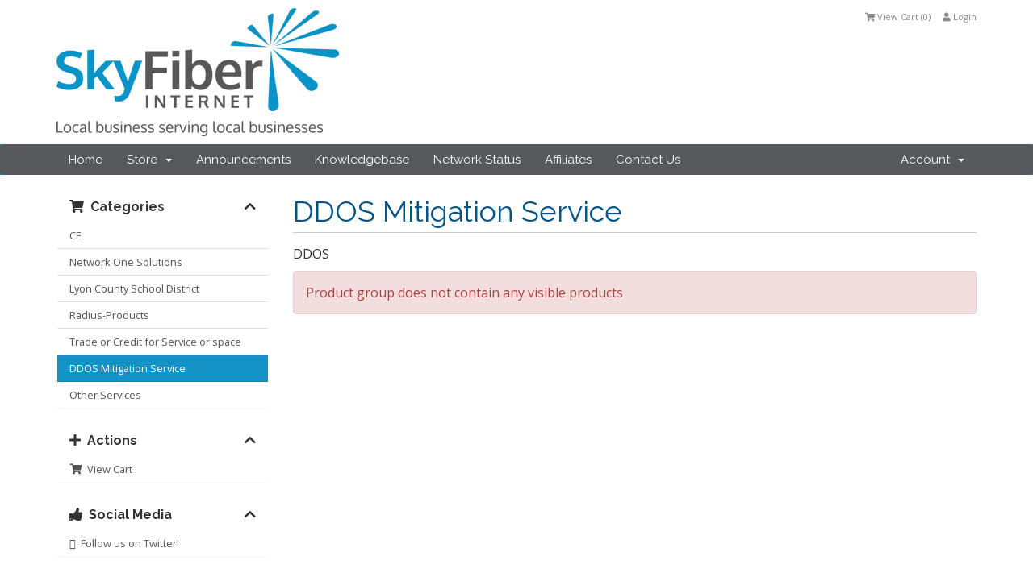

--- FILE ---
content_type: text/html; charset=utf-8
request_url: https://billing.skyfiberinternet.com/cart.php?gid=413
body_size: 3850
content:
<!DOCTYPE html>
<html lang="en">
<head>
    <meta charset="utf-8" />
    <meta http-equiv="X-UA-Compatible" content="IE=edge">
    <meta name="viewport" content="width=device-width, initial-scale=1">
    <title>Shopping Cart - Sky Fiber Internet</title>

    <!-- Bootstrap -->
<link href="/assets/css/bootstrap.min.css" rel="stylesheet">
<link href="/assets/css/font-awesome.min.css" rel="stylesheet">

<!-- Styling -->
<link href="/templates/six-skyfiber/css/overrides.css" rel="stylesheet">
<link href="/templates/six-skyfiber/css/styles.css" rel="stylesheet">

<!-- jQuery -->
<script src="/assets/js/jquery.min.js"></script>

<!-- Custom Styling -->
<link rel="stylesheet" href="/templates/six-skyfiber/css/custom.css">

<!-- HTML5 Shim and Respond.js IE8 support of HTML5 elements and media queries -->
<!-- WARNING: Respond.js doesn't work if you view the page via file:// -->
<!--[if lt IE 9]>
  <script src="https://oss.maxcdn.com/libs/html5shiv/3.7.0/html5shiv.js"></script>
  <script src="https://oss.maxcdn.com/libs/respond.js/1.4.2/respond.min.js"></script>
<![endif]-->

    


<!-- Dynamic Template Compatibility -->
<!-- Please update your theme to include or have a comment on the following to negate dynamic inclusion -->
<link rel="stylesheet" type="text/css" href="/assets/css/fontawesome-all.min.css" />

</head>
<body>
<img id="renewSession" style="display: none;" src="/images/spacer.gif">


<section id="header">
    <div class="container">

        <!-- Top Bar -->
        <div id="top-nav">
            <!-- Language -->
                        <!-- Login/Account Notifications -->
                            <div class="pull-right nav">
                    <a href="#" class="quick-nav" data-toggle="popover" id="loginOrRegister" data-placement="bottom"><i class="fa fa-user"></i> Login</a>
                    <div id="loginOrRegisterContent" class="hidden">
                        <form action="https://billing.skyfiberinternet.com/dologin.php" method="post" role="form">
<input type="hidden" name="token" value="6134bf1b3011e25cb5aea03f46c487343921e732" />
                            <div class="form-group">
                                <input type="email" name="username" class="form-control" placeholder="Email Address" required />
                            </div>
                            <div class="form-group">
                                <div class="input-group">
                                    <input type="password" name="password" class="form-control" placeholder="Password" required />
                                    <span class="input-group-btn">
                                        <input type="submit" class="btn btn-primary" value="Login" />
                                    </span>
                                </div>
                            </div>
                            <label class="checkbox-inline">
                                <input type="checkbox" name="rememberme" /> Remember Me &bull; <a href="/pwreset.php">Forgot Password?</a>
                            </label>
                        </form>
                                            </div>
                </div>
                        <!-- Shopping Cart -->
            <div class="pull-right nav">
                <a href="/cart.php?a=view" class="quick-nav"><i class="fa fa-shopping-cart"></i> <span class="hidden-xs">View Cart (</span><span id="cartItemCount">0</span><span class="hidden-xs">)</span></a>
            </div>

            
        </div>

        <a href="/index.php"><img src="/templates/six-skyfiber/img/logo.png" alt="Sky Fiber Internet" /></a>

    </div>
</section>

<section id="main-menu">

    <nav id="nav" class="navbar navbar-default navbar-main" role="navigation">
        <div class="container">
            <!-- Brand and toggle get grouped for better mobile display -->
            <div class="navbar-header">
                <button type="button" class="navbar-toggle" data-toggle="collapse" data-target="#bs-example-navbar-collapse-1">
                    <span class="sr-only">Toggle navigation</span>
                    <span class="icon-bar"></span>
                    <span class="icon-bar"></span>
                    <span class="icon-bar"></span>
                </button>
            </div>

            <!-- Collect the nav links, forms, and other content for toggling -->
            <div class="collapse navbar-collapse" id="bs-example-navbar-collapse-1">

                <ul class="nav navbar-nav">

                        <li menuItemName="Home" id="Primary_Navbar-Home">
        <a href="/index.php">
                        Home
                                </a>
            </li>
    <li menuItemName="Store" class="dropdown" id="Primary_Navbar-Store">
        <a class="dropdown-toggle" data-toggle="dropdown" href="#">
                        Store
                        &nbsp;<b class="caret"></b>        </a>
                    <ul class="dropdown-menu">
                            <li menuItemName="Browse Products Services" id="Primary_Navbar-Store-Browse_Products_Services">
                    <a href="/cart.php">
                                                Browse All
                                            </a>
                </li>
                            <li menuItemName="Shop Divider 1" class="nav-divider" id="Primary_Navbar-Store-Shop_Divider_1">
                    <a href="">
                                                -----
                                            </a>
                </li>
                            <li menuItemName="CE" id="Primary_Navbar-Store-CE">
                    <a href="/cart.php?gid=61">
                                                CE
                                            </a>
                </li>
                            <li menuItemName="Network One Solutions" id="Primary_Navbar-Store-Network_One_Solutions">
                    <a href="/cart.php?gid=62">
                                                Network One Solutions
                                            </a>
                </li>
                            <li menuItemName="Lyon County School District" id="Primary_Navbar-Store-Lyon_County_School_District">
                    <a href="/cart.php?gid=410">
                                                Lyon County School District
                                            </a>
                </li>
                            <li menuItemName="Radius-Products" id="Primary_Navbar-Store-Radius-Products">
                    <a href="/cart.php?gid=411">
                                                Radius-Products
                                            </a>
                </li>
                            <li menuItemName="Trade or Credit for Service or space" id="Primary_Navbar-Store-Trade_or_Credit_for_Service_or_space">
                    <a href="/cart.php?gid=412">
                                                Trade or Credit for Service or space
                                            </a>
                </li>
                            <li menuItemName="DDOS Mitigation Service" id="Primary_Navbar-Store-DDOS_Mitigation_Service">
                    <a href="/cart.php?gid=413">
                                                DDOS Mitigation Service
                                            </a>
                </li>
                            <li menuItemName="Other Services" id="Primary_Navbar-Store-Other_Services">
                    <a href="/cart.php?gid=414">
                                                Other Services
                                            </a>
                </li>
                        </ul>
            </li>
    <li menuItemName="Announcements" id="Primary_Navbar-Announcements">
        <a href="/index.php?rp=/announcements">
                        Announcements
                                </a>
            </li>
    <li menuItemName="Knowledgebase" id="Primary_Navbar-Knowledgebase">
        <a href="/index.php?rp=/knowledgebase">
                        Knowledgebase
                                </a>
            </li>
    <li menuItemName="Network Status" id="Primary_Navbar-Network_Status">
        <a href="/serverstatus.php">
                        Network Status
                                </a>
            </li>
    <li menuItemName="Affiliates" id="Primary_Navbar-Affiliates">
        <a href="/affiliates.php">
                        Affiliates
                                </a>
            </li>
    <li menuItemName="Contact Us" id="Primary_Navbar-Contact_Us">
        <a href="/contact.php">
                        Contact Us
                                </a>
            </li>

                </ul>

                <ul class="nav navbar-nav navbar-right">

                        <li menuItemName="Account" class="dropdown" id="Secondary_Navbar-Account">
        <a class="dropdown-toggle" data-toggle="dropdown" href="#">
                        Account
                        &nbsp;<b class="caret"></b>        </a>
                    <ul class="dropdown-menu">
                            <li menuItemName="Login" id="Secondary_Navbar-Account-Login">
                    <a href="/clientarea.php">
                                                Login
                                            </a>
                </li>
                            <li menuItemName="Divider" class="nav-divider" id="Secondary_Navbar-Account-Divider">
                    <a href="">
                                                -----
                                            </a>
                </li>
                            <li menuItemName="Forgot Password?" id="Secondary_Navbar-Account-Forgot_Password?">
                    <a href="/pwreset.php">
                                                Forgot Password?
                                            </a>
                </li>
                        </ul>
            </li>

                </ul>

            </div><!-- /.navbar-collapse -->
        </div>
    </nav>

</section>


<section id="main-body" class="container">

    <div class="row">
                <!-- Container for main page display content -->
        <div class="col-xs-12 main-content">
            

<link rel="stylesheet" type="text/css" href="/templates/orderforms/standard_cart/css/all.min.css?v=7f7b7b" />
<script type="text/javascript" src="/templates/orderforms/standard_cart/js/scripts.min.js?v=7f7b7b"></script>

<div id="order-standard_cart">

    <div class="row">

        <div class="pull-md-right col-md-9">

            <div class="header-lined">
                <h1>
                                            DDOS Mitigation Service
                                    </h1>
                                    <p>DDOS</p>
                            </div>
                            <div class="alert alert-danger">
                    Product group does not contain any visible products
                </div>
                    </div>

        <div class="col-md-3 pull-md-left sidebar hidden-xs hidden-sm">
                <div menuItemName="Categories" class="panel panel-sidebar">
        <div class="panel-heading">
            <h3 class="panel-title">
                                    <i class="fas fa-shopping-cart"></i>&nbsp;
                
                Categories

                
                <i class="fas fa-chevron-up panel-minimise pull-right"></i>
            </h3>
        </div>

        
                    <div class="list-group">
                                                            <a menuItemName="CE" href="/cart.php?gid=61" class="list-group-item" id="Secondary_Sidebar-Categories-CE">
                            
                            CE

                                                    </a>
                                                                                <a menuItemName="Network One Solutions" href="/cart.php?gid=62" class="list-group-item" id="Secondary_Sidebar-Categories-Network_One_Solutions">
                            
                            Network One Solutions

                                                    </a>
                                                                                <a menuItemName="Lyon County School District" href="/cart.php?gid=410" class="list-group-item" id="Secondary_Sidebar-Categories-Lyon_County_School_District">
                            
                            Lyon County School District

                                                    </a>
                                                                                <a menuItemName="Radius-Products" href="/cart.php?gid=411" class="list-group-item" id="Secondary_Sidebar-Categories-Radius-Products">
                            
                            Radius-Products

                                                    </a>
                                                                                <a menuItemName="Trade or Credit for Service or space" href="/cart.php?gid=412" class="list-group-item" id="Secondary_Sidebar-Categories-Trade_or_Credit_for_Service_or_space">
                            
                            Trade or Credit for Service or space

                                                    </a>
                                                                                <a menuItemName="DDOS Mitigation Service" href="/cart.php?gid=413" class="list-group-item active" id="Secondary_Sidebar-Categories-DDOS_Mitigation_Service">
                            
                            DDOS Mitigation Service

                                                    </a>
                                                                                <a menuItemName="Other Services" href="/cart.php?gid=414" class="list-group-item" id="Secondary_Sidebar-Categories-Other_Services">
                            
                            Other Services

                                                    </a>
                                                </div>
        
            </div>

        <div menuItemName="Actions" class="panel panel-sidebar">
        <div class="panel-heading">
            <h3 class="panel-title">
                                    <i class="fas fa-plus"></i>&nbsp;
                
                Actions

                
                <i class="fas fa-chevron-up panel-minimise pull-right"></i>
            </h3>
        </div>

        
                    <div class="list-group">
                                                            <a menuItemName="View Cart" href="/cart.php?a=view" class="list-group-item" id="Secondary_Sidebar-Actions-View_Cart">
                                                            <i class="fas fa-shopping-cart fa-fw"></i>&nbsp;
                            
                            View Cart

                                                    </a>
                                                </div>
        
            </div>

        <div menuItemName="social-media" class="panel panel-sidebar">
        <div class="panel-heading">
            <h3 class="panel-title">
                                    <i class="fas fa-thumbs-up"></i>&nbsp;
                
                Social Media

                
                <i class="fas fa-chevron-up panel-minimise pull-right"></i>
            </h3>
        </div>

        
                    <div class="list-group">
                                                            <a menuItemName="twitter-link" href="https://twitter.com/SkyFiberNOC" class="list-group-item" id="Secondary_Sidebar-social-media-twitter-link">
                                                            <i class="fas fa-twitter"></i>&nbsp;
                            
                            Follow us on Twitter!

                                                    </a>
                                                </div>
        
            </div>

            </div>

        <div class="col-md-9 pull-md-right">

            <div class="categories-collapsed visible-xs visible-sm clearfix">

    <div class="pull-left form-inline">
        <form method="get" action="/cart.php">
            <select name="gid" onchange="submit()" class="form-control">
                <optgroup label="Product Categories">
                                            <option value="61">CE</option>
                                            <option value="62">Network One Solutions</option>
                                            <option value="410">Lyon County School District</option>
                                            <option value="411">Radius-Products</option>
                                            <option value="412">Trade or Credit for Service or space</option>
                                            <option value="413" selected="selected">DDOS Mitigation Service</option>
                                            <option value="414">Other Services</option>
                                    </optgroup>
                <optgroup label="Actions">
                                                                                <option value="viewcart">View Cart</option>
                </optgroup>
            </select>
        </form>
    </div>

    
</div>

            
            <div class="products" id="products">
                <div class="row row-eq-height">
                                    </div>
            </div>

            
        </div>
    </div>
</div>



        </div><!-- /.main-content -->
            </div>
    <div class="clearfix"></div>
</section>

<section id="footer">

    <p>Copyright &copy; 2026 Sky Fiber Internet. All Rights Reserved.</p>

</section>

<script src="/assets/js/bootstrap.min.js"></script>
<script src="/assets/js/jquery-ui.min.js"></script>
<script type="text/javascript">
    var csrfToken = '6134bf1b3011e25cb5aea03f46c487343921e732';
</script>
<script src="/templates/six-skyfiber/js/whmcs.js"></script>



</body>
</html>
